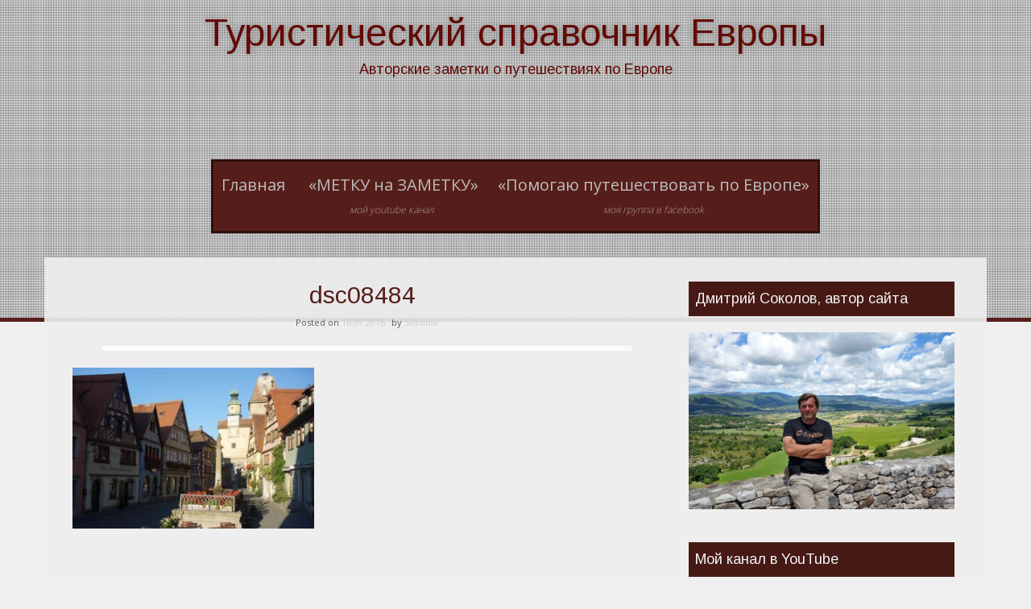

--- FILE ---
content_type: text/html; charset=UTF-8
request_url: https://chtogdekak.ru/rotenburg-ob-der-tauber-chto-posmotret-v-bavarii/dsc08484/
body_size: 14209
content:
<!DOCTYPE html>
<html lang="ru-RU">
<head>
<meta charset="UTF-8">
<meta name="viewport" content="width=device-width, initial-scale=1">
<link rel="profile" href="http://gmpg.org/xfn/11">
<link rel="pingback" href="https://chtogdekak.ru/xmlrpc.php">

<meta name='robots' content='index, follow, max-image-preview:large, max-snippet:-1, max-video-preview:-1' />

	<!-- This site is optimized with the Yoast SEO plugin v26.8 - https://yoast.com/product/yoast-seo-wordpress/ -->
	<title>dsc08484 - Туристический справочник Европы</title>
	<link rel="canonical" href="https://chtogdekak.ru/rotenburg-ob-der-tauber-chto-posmotret-v-bavarii/dsc08484/" />
	<meta property="og:locale" content="ru_RU" />
	<meta property="og:type" content="article" />
	<meta property="og:title" content="dsc08484 - Туристический справочник Европы" />
	<meta property="og:url" content="https://chtogdekak.ru/rotenburg-ob-der-tauber-chto-posmotret-v-bavarii/dsc08484/" />
	<meta property="og:site_name" content="Туристический справочник Европы" />
	<meta property="article:publisher" content="https://www.facebook.com/profile.php?id=100001797388839" />
	<meta property="og:image" content="https://chtogdekak.ru/rotenburg-ob-der-tauber-chto-posmotret-v-bavarii/dsc08484" />
	<meta property="og:image:width" content="5472" />
	<meta property="og:image:height" content="3648" />
	<meta property="og:image:type" content="image/jpeg" />
	<script type="application/ld+json" class="yoast-schema-graph">{"@context":"https://schema.org","@graph":[{"@type":"WebPage","@id":"https://chtogdekak.ru/rotenburg-ob-der-tauber-chto-posmotret-v-bavarii/dsc08484/","url":"https://chtogdekak.ru/rotenburg-ob-der-tauber-chto-posmotret-v-bavarii/dsc08484/","name":"dsc08484 - Туристический справочник Европы","isPartOf":{"@id":"https://chtogdekak.ru/#website"},"primaryImageOfPage":{"@id":"https://chtogdekak.ru/rotenburg-ob-der-tauber-chto-posmotret-v-bavarii/dsc08484/#primaryimage"},"image":{"@id":"https://chtogdekak.ru/rotenburg-ob-der-tauber-chto-posmotret-v-bavarii/dsc08484/#primaryimage"},"thumbnailUrl":"https://chtogdekak.ru/wp-content/uploads/2016/09/DSC08484.jpg","datePublished":"2016-09-16T19:48:49+00:00","breadcrumb":{"@id":"https://chtogdekak.ru/rotenburg-ob-der-tauber-chto-posmotret-v-bavarii/dsc08484/#breadcrumb"},"inLanguage":"ru-RU","potentialAction":[{"@type":"ReadAction","target":["https://chtogdekak.ru/rotenburg-ob-der-tauber-chto-posmotret-v-bavarii/dsc08484/"]}]},{"@type":"ImageObject","inLanguage":"ru-RU","@id":"https://chtogdekak.ru/rotenburg-ob-der-tauber-chto-posmotret-v-bavarii/dsc08484/#primaryimage","url":"https://chtogdekak.ru/wp-content/uploads/2016/09/DSC08484.jpg","contentUrl":"https://chtogdekak.ru/wp-content/uploads/2016/09/DSC08484.jpg","width":5472,"height":3648},{"@type":"BreadcrumbList","@id":"https://chtogdekak.ru/rotenburg-ob-der-tauber-chto-posmotret-v-bavarii/dsc08484/#breadcrumb","itemListElement":[{"@type":"ListItem","position":1,"name":"Главное меню","item":"https://chtogdekak.ru/"},{"@type":"ListItem","position":2,"name":"Ротенбург-об-дер-Таубер. Рассветная прогулка. Что посмотреть в Баварии","item":"https://chtogdekak.ru/rotenburg-ob-der-tauber-chto-posmotret-v-bavarii/"},{"@type":"ListItem","position":3,"name":"dsc08484"}]},{"@type":"WebSite","@id":"https://chtogdekak.ru/#website","url":"https://chtogdekak.ru/","name":"Туристический справочник Европы","description":"Авторские заметки о путешествиях по Европе","potentialAction":[{"@type":"SearchAction","target":{"@type":"EntryPoint","urlTemplate":"https://chtogdekak.ru/?s={search_term_string}"},"query-input":{"@type":"PropertyValueSpecification","valueRequired":true,"valueName":"search_term_string"}}],"inLanguage":"ru-RU"}]}</script>
	<!-- / Yoast SEO plugin. -->


<link rel='dns-prefetch' href='//fonts.googleapis.com' />
<link rel="alternate" type="application/rss+xml" title="Туристический справочник Европы &raquo; Лента" href="https://chtogdekak.ru/feed/" />
<link rel="alternate" type="application/rss+xml" title="Туристический справочник Европы &raquo; Лента комментариев" href="https://chtogdekak.ru/comments/feed/" />
<link rel="alternate" type="application/rss+xml" title="Туристический справочник Европы &raquo; Лента комментариев к &laquo;dsc08484&raquo;" href="https://chtogdekak.ru/rotenburg-ob-der-tauber-chto-posmotret-v-bavarii/dsc08484/feed/" />
<link rel="alternate" title="oEmbed (JSON)" type="application/json+oembed" href="https://chtogdekak.ru/wp-json/oembed/1.0/embed?url=https%3A%2F%2Fchtogdekak.ru%2Frotenburg-ob-der-tauber-chto-posmotret-v-bavarii%2Fdsc08484%2F" />
<link rel="alternate" title="oEmbed (XML)" type="text/xml+oembed" href="https://chtogdekak.ru/wp-json/oembed/1.0/embed?url=https%3A%2F%2Fchtogdekak.ru%2Frotenburg-ob-der-tauber-chto-posmotret-v-bavarii%2Fdsc08484%2F&#038;format=xml" />
<!-- Yandex.Metrika counter -->
<script type="text/javascript" >
    (function (d, w, c) {
        (w[c] = w[c] || []).push(function() {
            try {
                w.yaCounter34639390 = new Ya.Metrika({
                    id:34639390,
                    clickmap:true,
                    trackLinks:true,
                    accurateTrackBounce:true,
                    webvisor:true
                });
            } catch(e) { }
        });

        var n = d.getElementsByTagName("script")[0],
            s = d.createElement("script"),
            f = function () { n.parentNode.insertBefore(s, n); };
        s.type = "text/javascript";
        s.async = true;
        s.src = "https://mc.yandex.ru/metrika/watch.js";

        if (w.opera == "[object Opera]") {
            d.addEventListener("DOMContentLoaded", f, false);
        } else { f(); }
    })(document, window, "yandex_metrika_callbacks");
</script>
<noscript><div><img src="https://mc.yandex.ru/watch/34639390" style="position:absolute; left:-9999px;" alt="" /></div></noscript>
<!-- /Yandex.Metrika counter --><style id='wp-img-auto-sizes-contain-inline-css' type='text/css'>
img:is([sizes=auto i],[sizes^="auto," i]){contain-intrinsic-size:3000px 1500px}
/*# sourceURL=wp-img-auto-sizes-contain-inline-css */
</style>
<style id='wp-emoji-styles-inline-css' type='text/css'>

	img.wp-smiley, img.emoji {
		display: inline !important;
		border: none !important;
		box-shadow: none !important;
		height: 1em !important;
		width: 1em !important;
		margin: 0 0.07em !important;
		vertical-align: -0.1em !important;
		background: none !important;
		padding: 0 !important;
	}
/*# sourceURL=wp-emoji-styles-inline-css */
</style>
<style id='wp-block-library-inline-css' type='text/css'>
:root{--wp-block-synced-color:#7a00df;--wp-block-synced-color--rgb:122,0,223;--wp-bound-block-color:var(--wp-block-synced-color);--wp-editor-canvas-background:#ddd;--wp-admin-theme-color:#007cba;--wp-admin-theme-color--rgb:0,124,186;--wp-admin-theme-color-darker-10:#006ba1;--wp-admin-theme-color-darker-10--rgb:0,107,160.5;--wp-admin-theme-color-darker-20:#005a87;--wp-admin-theme-color-darker-20--rgb:0,90,135;--wp-admin-border-width-focus:2px}@media (min-resolution:192dpi){:root{--wp-admin-border-width-focus:1.5px}}.wp-element-button{cursor:pointer}:root .has-very-light-gray-background-color{background-color:#eee}:root .has-very-dark-gray-background-color{background-color:#313131}:root .has-very-light-gray-color{color:#eee}:root .has-very-dark-gray-color{color:#313131}:root .has-vivid-green-cyan-to-vivid-cyan-blue-gradient-background{background:linear-gradient(135deg,#00d084,#0693e3)}:root .has-purple-crush-gradient-background{background:linear-gradient(135deg,#34e2e4,#4721fb 50%,#ab1dfe)}:root .has-hazy-dawn-gradient-background{background:linear-gradient(135deg,#faaca8,#dad0ec)}:root .has-subdued-olive-gradient-background{background:linear-gradient(135deg,#fafae1,#67a671)}:root .has-atomic-cream-gradient-background{background:linear-gradient(135deg,#fdd79a,#004a59)}:root .has-nightshade-gradient-background{background:linear-gradient(135deg,#330968,#31cdcf)}:root .has-midnight-gradient-background{background:linear-gradient(135deg,#020381,#2874fc)}:root{--wp--preset--font-size--normal:16px;--wp--preset--font-size--huge:42px}.has-regular-font-size{font-size:1em}.has-larger-font-size{font-size:2.625em}.has-normal-font-size{font-size:var(--wp--preset--font-size--normal)}.has-huge-font-size{font-size:var(--wp--preset--font-size--huge)}.has-text-align-center{text-align:center}.has-text-align-left{text-align:left}.has-text-align-right{text-align:right}.has-fit-text{white-space:nowrap!important}#end-resizable-editor-section{display:none}.aligncenter{clear:both}.items-justified-left{justify-content:flex-start}.items-justified-center{justify-content:center}.items-justified-right{justify-content:flex-end}.items-justified-space-between{justify-content:space-between}.screen-reader-text{border:0;clip-path:inset(50%);height:1px;margin:-1px;overflow:hidden;padding:0;position:absolute;width:1px;word-wrap:normal!important}.screen-reader-text:focus{background-color:#ddd;clip-path:none;color:#444;display:block;font-size:1em;height:auto;left:5px;line-height:normal;padding:15px 23px 14px;text-decoration:none;top:5px;width:auto;z-index:100000}html :where(.has-border-color){border-style:solid}html :where([style*=border-top-color]){border-top-style:solid}html :where([style*=border-right-color]){border-right-style:solid}html :where([style*=border-bottom-color]){border-bottom-style:solid}html :where([style*=border-left-color]){border-left-style:solid}html :where([style*=border-width]){border-style:solid}html :where([style*=border-top-width]){border-top-style:solid}html :where([style*=border-right-width]){border-right-style:solid}html :where([style*=border-bottom-width]){border-bottom-style:solid}html :where([style*=border-left-width]){border-left-style:solid}html :where(img[class*=wp-image-]){height:auto;max-width:100%}:where(figure){margin:0 0 1em}html :where(.is-position-sticky){--wp-admin--admin-bar--position-offset:var(--wp-admin--admin-bar--height,0px)}@media screen and (max-width:600px){html :where(.is-position-sticky){--wp-admin--admin-bar--position-offset:0px}}

/*# sourceURL=wp-block-library-inline-css */
</style><style id='global-styles-inline-css' type='text/css'>
:root{--wp--preset--aspect-ratio--square: 1;--wp--preset--aspect-ratio--4-3: 4/3;--wp--preset--aspect-ratio--3-4: 3/4;--wp--preset--aspect-ratio--3-2: 3/2;--wp--preset--aspect-ratio--2-3: 2/3;--wp--preset--aspect-ratio--16-9: 16/9;--wp--preset--aspect-ratio--9-16: 9/16;--wp--preset--color--black: #000000;--wp--preset--color--cyan-bluish-gray: #abb8c3;--wp--preset--color--white: #ffffff;--wp--preset--color--pale-pink: #f78da7;--wp--preset--color--vivid-red: #cf2e2e;--wp--preset--color--luminous-vivid-orange: #ff6900;--wp--preset--color--luminous-vivid-amber: #fcb900;--wp--preset--color--light-green-cyan: #7bdcb5;--wp--preset--color--vivid-green-cyan: #00d084;--wp--preset--color--pale-cyan-blue: #8ed1fc;--wp--preset--color--vivid-cyan-blue: #0693e3;--wp--preset--color--vivid-purple: #9b51e0;--wp--preset--gradient--vivid-cyan-blue-to-vivid-purple: linear-gradient(135deg,rgb(6,147,227) 0%,rgb(155,81,224) 100%);--wp--preset--gradient--light-green-cyan-to-vivid-green-cyan: linear-gradient(135deg,rgb(122,220,180) 0%,rgb(0,208,130) 100%);--wp--preset--gradient--luminous-vivid-amber-to-luminous-vivid-orange: linear-gradient(135deg,rgb(252,185,0) 0%,rgb(255,105,0) 100%);--wp--preset--gradient--luminous-vivid-orange-to-vivid-red: linear-gradient(135deg,rgb(255,105,0) 0%,rgb(207,46,46) 100%);--wp--preset--gradient--very-light-gray-to-cyan-bluish-gray: linear-gradient(135deg,rgb(238,238,238) 0%,rgb(169,184,195) 100%);--wp--preset--gradient--cool-to-warm-spectrum: linear-gradient(135deg,rgb(74,234,220) 0%,rgb(151,120,209) 20%,rgb(207,42,186) 40%,rgb(238,44,130) 60%,rgb(251,105,98) 80%,rgb(254,248,76) 100%);--wp--preset--gradient--blush-light-purple: linear-gradient(135deg,rgb(255,206,236) 0%,rgb(152,150,240) 100%);--wp--preset--gradient--blush-bordeaux: linear-gradient(135deg,rgb(254,205,165) 0%,rgb(254,45,45) 50%,rgb(107,0,62) 100%);--wp--preset--gradient--luminous-dusk: linear-gradient(135deg,rgb(255,203,112) 0%,rgb(199,81,192) 50%,rgb(65,88,208) 100%);--wp--preset--gradient--pale-ocean: linear-gradient(135deg,rgb(255,245,203) 0%,rgb(182,227,212) 50%,rgb(51,167,181) 100%);--wp--preset--gradient--electric-grass: linear-gradient(135deg,rgb(202,248,128) 0%,rgb(113,206,126) 100%);--wp--preset--gradient--midnight: linear-gradient(135deg,rgb(2,3,129) 0%,rgb(40,116,252) 100%);--wp--preset--font-size--small: 13px;--wp--preset--font-size--medium: 20px;--wp--preset--font-size--large: 36px;--wp--preset--font-size--x-large: 42px;--wp--preset--spacing--20: 0.44rem;--wp--preset--spacing--30: 0.67rem;--wp--preset--spacing--40: 1rem;--wp--preset--spacing--50: 1.5rem;--wp--preset--spacing--60: 2.25rem;--wp--preset--spacing--70: 3.38rem;--wp--preset--spacing--80: 5.06rem;--wp--preset--shadow--natural: 6px 6px 9px rgba(0, 0, 0, 0.2);--wp--preset--shadow--deep: 12px 12px 50px rgba(0, 0, 0, 0.4);--wp--preset--shadow--sharp: 6px 6px 0px rgba(0, 0, 0, 0.2);--wp--preset--shadow--outlined: 6px 6px 0px -3px rgb(255, 255, 255), 6px 6px rgb(0, 0, 0);--wp--preset--shadow--crisp: 6px 6px 0px rgb(0, 0, 0);}:where(.is-layout-flex){gap: 0.5em;}:where(.is-layout-grid){gap: 0.5em;}body .is-layout-flex{display: flex;}.is-layout-flex{flex-wrap: wrap;align-items: center;}.is-layout-flex > :is(*, div){margin: 0;}body .is-layout-grid{display: grid;}.is-layout-grid > :is(*, div){margin: 0;}:where(.wp-block-columns.is-layout-flex){gap: 2em;}:where(.wp-block-columns.is-layout-grid){gap: 2em;}:where(.wp-block-post-template.is-layout-flex){gap: 1.25em;}:where(.wp-block-post-template.is-layout-grid){gap: 1.25em;}.has-black-color{color: var(--wp--preset--color--black) !important;}.has-cyan-bluish-gray-color{color: var(--wp--preset--color--cyan-bluish-gray) !important;}.has-white-color{color: var(--wp--preset--color--white) !important;}.has-pale-pink-color{color: var(--wp--preset--color--pale-pink) !important;}.has-vivid-red-color{color: var(--wp--preset--color--vivid-red) !important;}.has-luminous-vivid-orange-color{color: var(--wp--preset--color--luminous-vivid-orange) !important;}.has-luminous-vivid-amber-color{color: var(--wp--preset--color--luminous-vivid-amber) !important;}.has-light-green-cyan-color{color: var(--wp--preset--color--light-green-cyan) !important;}.has-vivid-green-cyan-color{color: var(--wp--preset--color--vivid-green-cyan) !important;}.has-pale-cyan-blue-color{color: var(--wp--preset--color--pale-cyan-blue) !important;}.has-vivid-cyan-blue-color{color: var(--wp--preset--color--vivid-cyan-blue) !important;}.has-vivid-purple-color{color: var(--wp--preset--color--vivid-purple) !important;}.has-black-background-color{background-color: var(--wp--preset--color--black) !important;}.has-cyan-bluish-gray-background-color{background-color: var(--wp--preset--color--cyan-bluish-gray) !important;}.has-white-background-color{background-color: var(--wp--preset--color--white) !important;}.has-pale-pink-background-color{background-color: var(--wp--preset--color--pale-pink) !important;}.has-vivid-red-background-color{background-color: var(--wp--preset--color--vivid-red) !important;}.has-luminous-vivid-orange-background-color{background-color: var(--wp--preset--color--luminous-vivid-orange) !important;}.has-luminous-vivid-amber-background-color{background-color: var(--wp--preset--color--luminous-vivid-amber) !important;}.has-light-green-cyan-background-color{background-color: var(--wp--preset--color--light-green-cyan) !important;}.has-vivid-green-cyan-background-color{background-color: var(--wp--preset--color--vivid-green-cyan) !important;}.has-pale-cyan-blue-background-color{background-color: var(--wp--preset--color--pale-cyan-blue) !important;}.has-vivid-cyan-blue-background-color{background-color: var(--wp--preset--color--vivid-cyan-blue) !important;}.has-vivid-purple-background-color{background-color: var(--wp--preset--color--vivid-purple) !important;}.has-black-border-color{border-color: var(--wp--preset--color--black) !important;}.has-cyan-bluish-gray-border-color{border-color: var(--wp--preset--color--cyan-bluish-gray) !important;}.has-white-border-color{border-color: var(--wp--preset--color--white) !important;}.has-pale-pink-border-color{border-color: var(--wp--preset--color--pale-pink) !important;}.has-vivid-red-border-color{border-color: var(--wp--preset--color--vivid-red) !important;}.has-luminous-vivid-orange-border-color{border-color: var(--wp--preset--color--luminous-vivid-orange) !important;}.has-luminous-vivid-amber-border-color{border-color: var(--wp--preset--color--luminous-vivid-amber) !important;}.has-light-green-cyan-border-color{border-color: var(--wp--preset--color--light-green-cyan) !important;}.has-vivid-green-cyan-border-color{border-color: var(--wp--preset--color--vivid-green-cyan) !important;}.has-pale-cyan-blue-border-color{border-color: var(--wp--preset--color--pale-cyan-blue) !important;}.has-vivid-cyan-blue-border-color{border-color: var(--wp--preset--color--vivid-cyan-blue) !important;}.has-vivid-purple-border-color{border-color: var(--wp--preset--color--vivid-purple) !important;}.has-vivid-cyan-blue-to-vivid-purple-gradient-background{background: var(--wp--preset--gradient--vivid-cyan-blue-to-vivid-purple) !important;}.has-light-green-cyan-to-vivid-green-cyan-gradient-background{background: var(--wp--preset--gradient--light-green-cyan-to-vivid-green-cyan) !important;}.has-luminous-vivid-amber-to-luminous-vivid-orange-gradient-background{background: var(--wp--preset--gradient--luminous-vivid-amber-to-luminous-vivid-orange) !important;}.has-luminous-vivid-orange-to-vivid-red-gradient-background{background: var(--wp--preset--gradient--luminous-vivid-orange-to-vivid-red) !important;}.has-very-light-gray-to-cyan-bluish-gray-gradient-background{background: var(--wp--preset--gradient--very-light-gray-to-cyan-bluish-gray) !important;}.has-cool-to-warm-spectrum-gradient-background{background: var(--wp--preset--gradient--cool-to-warm-spectrum) !important;}.has-blush-light-purple-gradient-background{background: var(--wp--preset--gradient--blush-light-purple) !important;}.has-blush-bordeaux-gradient-background{background: var(--wp--preset--gradient--blush-bordeaux) !important;}.has-luminous-dusk-gradient-background{background: var(--wp--preset--gradient--luminous-dusk) !important;}.has-pale-ocean-gradient-background{background: var(--wp--preset--gradient--pale-ocean) !important;}.has-electric-grass-gradient-background{background: var(--wp--preset--gradient--electric-grass) !important;}.has-midnight-gradient-background{background: var(--wp--preset--gradient--midnight) !important;}.has-small-font-size{font-size: var(--wp--preset--font-size--small) !important;}.has-medium-font-size{font-size: var(--wp--preset--font-size--medium) !important;}.has-large-font-size{font-size: var(--wp--preset--font-size--large) !important;}.has-x-large-font-size{font-size: var(--wp--preset--font-size--x-large) !important;}
/*# sourceURL=global-styles-inline-css */
</style>

<style id='classic-theme-styles-inline-css' type='text/css'>
/*! This file is auto-generated */
.wp-block-button__link{color:#fff;background-color:#32373c;border-radius:9999px;box-shadow:none;text-decoration:none;padding:calc(.667em + 2px) calc(1.333em + 2px);font-size:1.125em}.wp-block-file__button{background:#32373c;color:#fff;text-decoration:none}
/*# sourceURL=/wp-includes/css/classic-themes.min.css */
</style>
<link rel='stylesheet' id='email-subscribers-css' href='https://chtogdekak.ru/wp-content/plugins/email-subscribers/lite/public/css/email-subscribers-public.css?ver=5.9.14' type='text/css' media='all' />
<link rel='stylesheet' id='sixteen-style-css' href='https://chtogdekak.ru/wp-content/themes/sixteen-point/style.css?ver=6.9' type='text/css' media='all' />
<link rel='stylesheet' id='sixteen-title-font-css' href='//fonts.googleapis.com/css?family=Arimo%3A100%2C300%2C400%2C700&#038;ver=6.9' type='text/css' media='all' />
<link rel='stylesheet' id='sixteen-body-font-css' href='//fonts.googleapis.com/css?family=Open+Sans%3A100%2C300%2C400%2C700&#038;ver=6.9' type='text/css' media='all' />
<link rel='stylesheet' id='sixteen-fontawesome-style-css' href='https://chtogdekak.ru/wp-content/themes/sixteen-point/assets/font-awesome/css/font-awesome.min.css?ver=6.9' type='text/css' media='all' />
<link rel='stylesheet' id='sixteen-nivo-style-css' href='https://chtogdekak.ru/wp-content/themes/sixteen-point/assets/css/nivo-slider.css?ver=6.9' type='text/css' media='all' />
<link rel='stylesheet' id='sixteen-nivo-skin-style-css' href='https://chtogdekak.ru/wp-content/themes/sixteen-point/assets/css/nivo-default/default.css?ver=6.9' type='text/css' media='all' />
<link rel='stylesheet' id='sixteen-bootstrap-style-css' href='https://chtogdekak.ru/wp-content/themes/sixteen-point/assets/bootstrap/css/bootstrap.min.css?ver=6.9' type='text/css' media='all' />
<link rel='stylesheet' id='sixteen-fleximage-style-css' href='https://chtogdekak.ru/wp-content/themes/sixteen-point/assets/css/jquery.flex-images.css?ver=6.9' type='text/css' media='all' />
<link rel='stylesheet' id='sixteen-hover-style-css' href='https://chtogdekak.ru/wp-content/themes/sixteen-point/assets/css/hover.min.css?ver=6.9' type='text/css' media='all' />
<link rel='stylesheet' id='sixteen-slicknav-css' href='https://chtogdekak.ru/wp-content/themes/sixteen-point/assets/css/slicknav.css?ver=6.9' type='text/css' media='all' />
<link rel='stylesheet' id='sixteen-bxslider-css' href='https://chtogdekak.ru/wp-content/themes/sixteen-point/assets/css/bxslider.css?ver=6.9' type='text/css' media='all' />
<link rel='stylesheet' id='sixteen-main-theme-style-css' href='https://chtogdekak.ru/wp-content/themes/sixteen-point/assets/css/custom.css?ver=6.9' type='text/css' media='all' />
<script type="text/javascript" src="https://chtogdekak.ru/wp-includes/js/jquery/jquery.min.js?ver=3.7.1" id="jquery-core-js"></script>
<script type="text/javascript" src="https://chtogdekak.ru/wp-includes/js/jquery/jquery-migrate.min.js?ver=3.4.1" id="jquery-migrate-js"></script>
<script type="text/javascript" id="wpgmza_data-js-extra">
/* <![CDATA[ */
var wpgmza_google_api_status = {"message":"Enqueued","code":"ENQUEUED"};
//# sourceURL=wpgmza_data-js-extra
/* ]]> */
</script>
<script type="text/javascript" src="https://chtogdekak.ru/wp-content/plugins/wp-google-maps/wpgmza_data.js?ver=6.9" id="wpgmza_data-js"></script>
<script type="text/javascript" id="sixteen-custom-js-js-extra">
/* <![CDATA[ */
var slider_object = {"pager":"1","animSpeed":"500","pauseTime":"5000","autoplay":"","random":"1","effect":"sliceDown"};
//# sourceURL=sixteen-custom-js-js-extra
/* ]]> */
</script>
<script type="text/javascript" src="https://chtogdekak.ru/wp-content/themes/sixteen-point/js/custom.js?ver=6.9" id="sixteen-custom-js-js"></script>
<link rel="https://api.w.org/" href="https://chtogdekak.ru/wp-json/" /><link rel="alternate" title="JSON" type="application/json" href="https://chtogdekak.ru/wp-json/wp/v2/media/3632" /><link rel="EditURI" type="application/rsd+xml" title="RSD" href="https://chtogdekak.ru/xmlrpc.php?rsd" />
<meta name="generator" content="WordPress 6.9" />
<link rel='shortlink' href='https://chtogdekak.ru/?p=3632' />
<!-- Analytics by WP Statistics - https://wp-statistics.com -->
<script></script><style id='custom-css-mods'>#masthead #text-title-desc, #masthead #site-logo { float: none; } .site-branding { text-align: center; } #text-title-desc { display: inline-block; }.site-branding { float: none; }.site-branding #text-title-desc { text-align: left; }.site-branding #text-title-desc { text-align: center; }.title-font, h1, h2, .section-title { font-family: Arimo; }body { font-family: Open Sans; }#masthead h1.site-title a { color: #630a06; }#masthead h2.site-description { color: #630a06; }</style>	<style>
	#header-image {
			background-image: url();
			background-size: cover;
			background-position-x: center;
			background-repeat: no-repeat;
		}
	</style>	
	<link rel='stylesheet' id='mediaelement-css' href='https://chtogdekak.ru/wp-includes/js/mediaelement/mediaelementplayer-legacy.min.css?ver=4.2.17' type='text/css' media='all' />
<link rel='stylesheet' id='wp-mediaelement-css' href='https://chtogdekak.ru/wp-includes/js/mediaelement/wp-mediaelement.min.css?ver=6.9' type='text/css' media='all' />
</head>

<body class="attachment wp-singular attachment-template-default single single-attachment postid-3632 attachmentid-3632 attachment-jpeg wp-theme-sixteen-point">
<div id="page" class="hfeed site">
	<a class="skip-link screen-reader-text" href="#content">Skip to content</a>
	<div id="jumbosearch">
		<span class="fa fa-remove closeicon"></span>
		<div class="form">
			<form role="search" method="get" class="search-form" action="https://chtogdekak.ru/">
				<label>
					<span class="screen-reader-text">Найти:</span>
					<input type="search" class="search-field" placeholder="Поиск&hellip;" value="" name="s" />
				</label>
				<input type="submit" class="search-submit" value="Поиск" />
			</form>		</div>
	</div>	
	
	<div id="header-image">
	</div>
	
	<header id="masthead" class="site-header" role="banner" >
	<div class="layer">
		<div class="container">
			<div class="site-branding">
								<div id="text-title-desc">
				<h1 class="site-title title-font"><a href="https://chtogdekak.ru/" rel="home">Туристический справочник Европы</a></h1>
				<h2 class="site-description">Авторские заметки о путешествиях по Европе</h2>
				</div>
			</div>	
			
			<div id="social-icons">
						</div>
			
		</div>	

	</div><!--.layer-->	
	</header><!-- #masthead -->
	
		<div id="slickmenu"></div>
		<div class="nav-container container">
			<nav id="site-navigation" class="main-navigation" role="navigation">
				<div class="menu-menyu-1-container"><ul id="menu-menyu-1" class="menu"><li id="menu-item-78" class="menu-item menu-item-type-custom menu-item-object-custom menu-item-home"><a href="http://chtogdekak.ru/"></i>Главная<br /><span class="menu-desc"></span></a></li>
<li id="menu-item-3470" class="menu-item menu-item-type-custom menu-item-object-custom"><a target="_blank" href="https://www.youtube.com/channel/UCEi3P7JXZCGVWvioer_-Fmw"> <i class="fa приглашаем"></i>&#171;МЕТКУ на ЗАМЕТКУ&#187;<br /><span class="menu-desc">Мой YouTube канал</span></a></li>
<li id="menu-item-4210" class="menu-item menu-item-type-custom menu-item-object-custom"><a target="_blank" href="https://www.facebook.com/groups/1454194135182844/"></i>&#171;Помогаю путешествовать по Европе&#187;<br /><span class="menu-desc">Моя группа в Facebook</span></a></li>
</ul></div>			</nav><!-- #site-navigation -->
		</div>
	
		
		
	<div class="mega-container first-mega-container">
	
							
				
		<div id="content" class="site-content container">
		
		
	<div id="primary-mono" class="content-area col-md-8">
		<main id="main" class="site-main" role="main">

		
			
<article id="post-3632" class="post-3632 attachment type-attachment status-inherit hentry">
	<header class="entry-header">
		<h1 class="entry-title">dsc08484</h1>
		<div class="entry-meta">
			<span class="posted-on">Posted on <a href="https://chtogdekak.ru/rotenburg-ob-der-tauber-chto-posmotret-v-bavarii/dsc08484/" rel="bookmark"><time class="entry-date published updated" datetime="2016-09-16T21:48:49+02:00">16.09.2016</time></a></span><span class="byline"> by <span class="author vcard"><a class="url fn n" href="https://chtogdekak.ru/author/sokolov/">Sokolov</a></span></span>		</div><!-- .entry-meta -->
	</header><!-- .entry-header -->
	
			<div class="featured-image">
					</div>
		
	<div class="entry-content">
		<p class="attachment"><a href='https://chtogdekak.ru/wp-content/uploads/2016/09/DSC08484.jpg'><img fetchpriority="high" decoding="async" width="300" height="200" src="https://chtogdekak.ru/wp-content/uploads/2016/09/DSC08484-300x200.jpg" class="attachment-medium size-medium" alt="" srcset="https://chtogdekak.ru/wp-content/uploads/2016/09/DSC08484-300x200.jpg 300w, https://chtogdekak.ru/wp-content/uploads/2016/09/DSC08484-768x512.jpg 768w, https://chtogdekak.ru/wp-content/uploads/2016/09/DSC08484-1024x683.jpg 1024w" sizes="(max-width: 300px) 100vw, 300px" /></a></p>
			</div><!-- .entry-content -->

	<footer class="entry-footer">
			</footer><!-- .entry-footer -->
	
		<nav class="navigation post-navigation" role="navigation">
		<h1 class="screen-reader-text">Post navigation</h1>
		<div class="nav-links">
			<div class="nav-previous"><a href="https://chtogdekak.ru/rotenburg-ob-der-tauber-chto-posmotret-v-bavarii/" rel="prev"><span class="meta-nav">&larr;</span>&nbsp;Ротенбург-об-дер-Таубер. Рассветная прогулка. Что посмотреть в Баварии</a></div>		</div><!-- .nav-links -->
	</nav><!-- .navigation -->
		
		
</article><!-- #post-## -->

			
			
<div id="comments" class="comments-area">

	
	
	
		<div id="respond" class="comment-respond">
		<h3 id="reply-title" class="comment-reply-title">Добавить комментарий <small><a rel="nofollow" id="cancel-comment-reply-link" href="/rotenburg-ob-der-tauber-chto-posmotret-v-bavarii/dsc08484/#respond" style="display:none;">Отменить ответ</a></small></h3><form action="https://chtogdekak.ru/wp-comments-post.php" method="post" id="commentform" class="comment-form"><p class="comment-notes"><span id="email-notes">Ваш адрес email не будет опубликован.</span> <span class="required-field-message">Обязательные поля помечены <span class="required">*</span></span></p><p class="comment-form-comment"><label for="comment">Комментарий <span class="required">*</span></label> <textarea id="comment" name="comment" cols="45" rows="8" maxlength="65525" required></textarea></p><p class="comment-form-author"><label for="author">Имя <span class="required">*</span></label> <input id="author" name="author" type="text" value="" size="30" maxlength="245" autocomplete="name" required /></p>
<p class="comment-form-email"><label for="email">Email <span class="required">*</span></label> <input id="email" name="email" type="email" value="" size="30" maxlength="100" aria-describedby="email-notes" autocomplete="email" required /></p>
<p class="comment-form-url"><label for="url">Сайт</label> <input id="url" name="url" type="url" value="" size="30" maxlength="200" autocomplete="url" /></p>
<p class="comment-form-cookies-consent"><input id="wp-comment-cookies-consent" name="wp-comment-cookies-consent" type="checkbox" value="yes" /> <label for="wp-comment-cookies-consent">Сохранить моё имя, email и адрес сайта в этом браузере для последующих моих комментариев.</label></p>
<p class="form-submit"><input name="submit" type="submit" id="submit" class="submit" value="Отправить комментарий" /> <input type='hidden' name='comment_post_ID' value='3632' id='comment_post_ID' />
<input type='hidden' name='comment_parent' id='comment_parent' value='0' />
</p><p style="display: none;"><input type="hidden" id="akismet_comment_nonce" name="akismet_comment_nonce" value="8fe3407eb1" /></p><p style="display: none !important;" class="akismet-fields-container" data-prefix="ak_"><label>&#916;<textarea name="ak_hp_textarea" cols="45" rows="8" maxlength="100"></textarea></label><input type="hidden" id="ak_js_1" name="ak_js" value="210"/><script>document.getElementById( "ak_js_1" ).setAttribute( "value", ( new Date() ).getTime() );</script></p></form>	</div><!-- #respond -->
	
</div><!-- #comments -->

		
		</main><!-- #main -->
	</div><!-- #primary -->

<div id="secondary" class="widget-area col-md-4" role="complementary">
	<aside id="media_image-3" class="widget widget_media_image"><h1 class="widget-title title-font">Дмитрий Соколов, автор сайта</h1><img width="640" height="427" src="https://chtogdekak.ru/wp-content/uploads/2021/03/DSC06312-1024x683.jpg" class="image wp-image-4269  attachment-large size-large" alt="" style="max-width: 100%; height: auto;" title="Я и мои коллеги" decoding="async" loading="lazy" srcset="https://chtogdekak.ru/wp-content/uploads/2021/03/DSC06312-1024x683.jpg 1024w, https://chtogdekak.ru/wp-content/uploads/2021/03/DSC06312-300x200.jpg 300w, https://chtogdekak.ru/wp-content/uploads/2021/03/DSC06312-768x512.jpg 768w, https://chtogdekak.ru/wp-content/uploads/2021/03/DSC06312-1536x1024.jpg 1536w, https://chtogdekak.ru/wp-content/uploads/2021/03/DSC06312-2048x1365.jpg 2048w" sizes="auto, (max-width: 640px) 100vw, 640px" /></aside><aside id="media_video-2" class="widget widget_media_video"><h1 class="widget-title title-font">Мой канал в YouTube</h1><div style="width:100%;" class="wp-video"><video class="wp-video-shortcode" id="video-3632-1" preload="metadata" controls="controls"><source type="video/youtube" src="https://youtu.be/sq_4_2v_N4Q?_=1" /><a href="https://youtu.be/sq_4_2v_N4Q">https://youtu.be/sq_4_2v_N4Q</a></video></div></aside><aside id="block-9" class="widget widget_block">https://youtube.com/channel/UCEi3P7JXZCGVWvioer_-Fmw?si=rwik6luj9GD0wnJa</aside><aside id="tag_cloud-7" class="widget widget_tag_cloud"><h1 class="widget-title title-font">По регионам</h1><div class="tagcloud"><a href="https://chtogdekak.ru/tag/%d0%b0%d0%b2%d1%81%d1%82%d1%80%d0%b8%d1%8f/" class="tag-cloud-link tag-link-27 tag-link-position-1" style="font-size: 12.666666666667pt;" aria-label="Австрия (3 элемента)">Австрия</a>
<a href="https://chtogdekak.ru/tag/%d0%b2%d0%b5%d0%bd%d0%b3%d1%80%d0%b8%d1%8f/" class="tag-cloud-link tag-link-48 tag-link-position-2" style="font-size: 12.666666666667pt;" aria-label="Венгрия (3 элемента)">Венгрия</a>
<a href="https://chtogdekak.ru/tag/%d0%b3%d0%b5%d1%80%d0%bc%d0%b0%d0%bd%d0%b8%d1%8f/" class="tag-cloud-link tag-link-47 tag-link-position-3" style="font-size: 8pt;" aria-label="Германия (1 элемент)">Германия</a>
<a href="https://chtogdekak.ru/tag/%d0%b3%d0%b5%d1%80%d0%bc%d0%b0%d0%bd%d0%b8%d1%8f-%d0%b1%d0%b0%d0%b2%d0%b0%d1%80%d0%b8%d1%8f/" class="tag-cloud-link tag-link-26 tag-link-position-4" style="font-size: 14.222222222222pt;" aria-label="Германия (Бавария) (4 элемента)">Германия (Бавария)</a>
<a href="https://chtogdekak.ru/tag/greciya/" class="tag-cloud-link tag-link-58 tag-link-position-5" style="font-size: 10.8pt;" aria-label="Греция (2 элемента)">Греция</a>
<a href="https://chtogdekak.ru/tag/daniya/" class="tag-cloud-link tag-link-37 tag-link-position-6" style="font-size: 8pt;" aria-label="Дания (1 элемент)">Дания</a>
<a href="https://chtogdekak.ru/tag/ispaniya/" class="tag-cloud-link tag-link-44 tag-link-position-7" style="font-size: 8pt;" aria-label="Испания (1 элемент)">Испания</a>
<a href="https://chtogdekak.ru/tag/italiya-liguriya/" class="tag-cloud-link tag-link-40 tag-link-position-8" style="font-size: 8pt;" aria-label="Италия (Лигурия) (1 элемент)">Италия (Лигурия)</a>
<a href="https://chtogdekak.ru/tag/italiya-toskana/" class="tag-cloud-link tag-link-39 tag-link-position-9" style="font-size: 14.222222222222pt;" aria-label="Италия (Тоскана) (4 элемента)">Италия (Тоскана)</a>
<a href="https://chtogdekak.ru/tag/norvegiya/" class="tag-cloud-link tag-link-60 tag-link-position-10" style="font-size: 10.8pt;" aria-label="Норвегия (2 элемента)">Норвегия</a>
<a href="https://chtogdekak.ru/tag/%d1%81%d0%b5%d0%b2%d0%b5%d1%80%d0%bd%d0%b0%d1%8f-%d0%b8%d1%82%d0%b0%d0%bb%d0%b8%d1%8f/" class="tag-cloud-link tag-link-31 tag-link-position-11" style="font-size: 17.333333333333pt;" aria-label="Северная Италия (7 элементов)">Северная Италия</a>
<a href="https://chtogdekak.ru/tag/slovakiya/" class="tag-cloud-link tag-link-34 tag-link-position-12" style="font-size: 12.666666666667pt;" aria-label="Словакия (3 элемента)">Словакия</a>
<a href="https://chtogdekak.ru/tag/sloveniya/" class="tag-cloud-link tag-link-42 tag-link-position-13" style="font-size: 14.222222222222pt;" aria-label="Словения (4 элемента)">Словения</a>
<a href="https://chtogdekak.ru/tag/%d1%84%d1%80%d0%b0%d0%bd%d1%86%d0%b8%d1%8f-%d0%b0%d0%ba%d0%b2%d0%b8%d1%82%d0%b0%d0%bd%d0%b8%d1%8f/" class="tag-cloud-link tag-link-22 tag-link-position-14" style="font-size: 10.8pt;" aria-label="Франция (Аквитания) (2 элемента)">Франция (Аквитания)</a>
<a href="https://chtogdekak.ru/tag/%d1%84%d1%80%d0%b0%d0%bd%d1%86%d0%b8%d1%8f-%d0%b1%d1%80%d0%b5%d1%82%d0%b0%d0%bd%d1%8c/" class="tag-cloud-link tag-link-23 tag-link-position-15" style="font-size: 10.8pt;" aria-label="Франция (Бретань) (2 элемента)">Франция (Бретань)</a>
<a href="https://chtogdekak.ru/tag/%d1%84%d1%80%d0%b0%d0%bd%d1%86%d0%b8%d1%8f-%d0%bb%d0%b0%d0%b7%d1%83%d1%80%d0%bd%d1%8b%d0%b9-%d0%b1%d0%b5%d1%80%d0%b5%d0%b3/" class="tag-cloud-link tag-link-29 tag-link-position-16" style="font-size: 10.8pt;" aria-label="Франция (Лазурный берег) (2 элемента)">Франция (Лазурный берег)</a>
<a href="https://chtogdekak.ru/tag/%d1%84%d1%80%d0%b0%d0%bd%d1%86%d0%b8%d1%8f-%d0%bf%d1%80%d0%be%d0%b2%d0%b0%d0%bd%d1%81/" class="tag-cloud-link tag-link-30 tag-link-position-17" style="font-size: 15.466666666667pt;" aria-label="Франция (Прованс) (5 элементов)">Франция (Прованс)</a>
<a href="https://chtogdekak.ru/tag/%d1%84%d1%80%d0%b0%d0%bd%d1%86%d0%b8%d1%8f-%d1%80%d0%be%d0%bd%d0%b0-%d0%b0%d0%bb%d1%8c%d0%bf%d1%8b/" class="tag-cloud-link tag-link-19 tag-link-position-18" style="font-size: 8pt;" aria-label="Франция (Рона-Альпы) (1 элемент)">Франция (Рона-Альпы)</a>
<a href="https://chtogdekak.ru/tag/franciya-shampan/" class="tag-cloud-link tag-link-65 tag-link-position-19" style="font-size: 8pt;" aria-label="Франция (Шампань) (1 элемент)">Франция (Шампань)</a>
<a href="https://chtogdekak.ru/tag/%d1%84%d1%80%d0%b0%d0%bd%d1%86%d0%b8%d1%8f-%d1%8d%d0%bb%d1%8c%d0%b7%d0%b0%d1%81/" class="tag-cloud-link tag-link-7 tag-link-position-20" style="font-size: 8pt;" aria-label="Франция (Эльзас) (1 элемент)">Франция (Эльзас)</a>
<a href="https://chtogdekak.ru/tag/xorvatiya/" class="tag-cloud-link tag-link-54 tag-link-position-21" style="font-size: 8pt;" aria-label="Хорватия (1 элемент)">Хорватия</a>
<a href="https://chtogdekak.ru/tag/%d1%87%d0%b5%d1%85%d0%b8%d1%8f/" class="tag-cloud-link tag-link-25 tag-link-position-22" style="font-size: 22pt;" aria-label="Чехия (15 элементов)">Чехия</a>
<a href="https://chtogdekak.ru/tag/yuzhnaya-moraviya/" class="tag-cloud-link tag-link-63 tag-link-position-23" style="font-size: 19.511111111111pt;" aria-label="Южная Моравия (10 элементов)">Южная Моравия</a></div>
</aside><aside id="email-subscribers-form-2" class="widget widget_email-subscribers-form"><h1 class="widget-title title-font"> Подписка на новости </h1><div class="emaillist" id="es_form_f1-n1"><form action="/rotenburg-ob-der-tauber-chto-posmotret-v-bavarii/dsc08484/#es_form_f1-n1" method="post" class="es_subscription_form es_shortcode_form  es_ajax_subscription_form" id="es_subscription_form_6970574aaaa24" data-source="ig-es" data-form-id="1"><div class="es_caption">Подпишитесь! Этим Вы поддержите моё творчество.</div><div class="es-field-wrap"><label>Имя<br /><input type="text" name="esfpx_name" class="ig_es_form_field_name" placeholder="" value="" /></label></div><div class="es-field-wrap ig-es-form-field"><label class="es-field-label">Email*<br /><input class="es_required_field es_txt_email ig_es_form_field_email ig-es-form-input" type="email" name="esfpx_email" value="" placeholder="" required="required" /></label></div><input type="hidden" name="esfpx_lists[]" value="e6ca1433f094" /><input type="hidden" name="esfpx_form_id" value="1" /><input type="hidden" name="es" value="subscribe" />
			<input type="hidden" name="esfpx_es_form_identifier" value="f1-n1" />
			<input type="hidden" name="esfpx_es_email_page" value="3632" />
			<input type="hidden" name="esfpx_es_email_page_url" value="https://chtogdekak.ru/rotenburg-ob-der-tauber-chto-posmotret-v-bavarii/dsc08484/" />
			<input type="hidden" name="esfpx_status" value="Unconfirmed" />
			<input type="hidden" name="esfpx_es-subscribe" id="es-subscribe-6970574aaaa24" value="b71cd80649" />
			<label style="position:absolute;top:-99999px;left:-99999px;z-index:-99;" aria-hidden="true"><span hidden>Оставьте это поле пустым.</span><input type="email" name="esfpx_es_hp_email" class="es_required_field" tabindex="-1" autocomplete="-1" value="" /></label><input type="submit" name="submit" class="es_subscription_form_submit es_submit_button es_textbox_button" id="es_subscription_form_submit_6970574aaaa24" value="Submit" /><span class="es_spinner_image" id="spinner-image"><img src="https://chtogdekak.ru/wp-content/plugins/email-subscribers/lite/public/images/spinner.gif" alt="Loading" /></span></form><span class="es_subscription_message " id="es_subscription_message_6970574aaaa24" role="alert" aria-live="assertive"></span></div></aside></div><!-- #secondary -->

	</div><!-- #content -->

	 </div><!--.mega-container-->
 
	<footer id="colophon" class="site-footer" role="contentinfo">
		<div class="site-info container">
						Theme Designed by <a href="http://inkhive.com/" rel="designer">InkHive</a>.			<span class="sep"></span>
						&copy; 2026 Туристический справочник Европы. All Rights Reserved. 		</div><!-- .site-info -->
	</footer><!-- #colophon -->
	
</div><!-- #page -->
<script>
  (function(i,s,o,g,r,a,m){i['GoogleAnalyticsObject']=r;i[r]=i[r]||function(){
  (i[r].q=i[r].q||[]).push(arguments)},i[r].l=1*new Date();a=s.createElement(o),
  m=s.getElementsByTagName(o)[0];a.async=1;a.src=g;m.parentNode.insertBefore(a,m)
  })(window,document,'script','//www.google-analytics.com/analytics.js','ga');

  ga('create', 'UA-75762509-1', 'auto');
  ga('send', 'pageview');

</script>
<script type="speculationrules">
{"prefetch":[{"source":"document","where":{"and":[{"href_matches":"/*"},{"not":{"href_matches":["/wp-*.php","/wp-admin/*","/wp-content/uploads/*","/wp-content/*","/wp-content/plugins/*","/wp-content/themes/sixteen-point/*","/*\\?(.+)"]}},{"not":{"selector_matches":"a[rel~=\"nofollow\"]"}},{"not":{"selector_matches":".no-prefetch, .no-prefetch a"}}]},"eagerness":"conservative"}]}
</script>
<script type="text/javascript" id="email-subscribers-js-extra">
/* <![CDATA[ */
var es_data = {"messages":{"es_empty_email_notice":"\u041f\u043e\u0436\u0430\u043b\u0443\u0439\u0441\u0442\u0430, \u0432\u0432\u0435\u0434\u0438\u0442\u0435 \u0430\u0434\u0440\u0435\u0441 \u044d\u043b\u0435\u043a\u0442\u0440\u043e\u043d\u043d\u043e\u0439 \u043f\u043e\u0447\u0442\u044b","es_rate_limit_notice":"\u0412\u0430\u043c \u043d\u0443\u0436\u043d\u043e \u043f\u043e\u0434\u043e\u0436\u0434\u0430\u0442\u044c \u043d\u0435\u043a\u043e\u0442\u043e\u0440\u043e\u0435 \u0432\u0440\u0435\u043c\u044f, \u043f\u0440\u0435\u0436\u0434\u0435 \u0447\u0435\u043c \u043f\u043e\u0434\u043f\u0438\u0441\u0430\u0442\u044c\u0441\u044f \u0441\u043d\u043e\u0432\u0430","es_single_optin_success_message":"\u041f\u043e\u0434\u043f\u0438\u0441\u043a\u0430 \u0443\u0441\u043f\u0435\u0448\u043d\u043e \u043e\u0444\u043e\u0440\u043c\u043b\u0435\u043d\u0430.","es_email_exists_notice":"Email Address already exists!","es_unexpected_error_notice":"\u0423\u043f\u0441... \u041f\u0440\u043e\u0438\u0437\u043e\u0448\u043b\u0430 \u043d\u0435\u043e\u0436\u0438\u0434\u0430\u043d\u043d\u0430\u044f \u043e\u0448\u0438\u0431\u043a\u0430.","es_invalid_email_notice":"\u041d\u0435\u0432\u0435\u0440\u043d\u044b\u0439 email-\u0430\u0434\u0440\u0435\u0441","es_try_later_notice":"\u041f\u043e\u0436\u0430\u043b\u0443\u0439\u0441\u0442\u0430, \u043f\u043e\u043f\u0440\u043e\u0431\u0443\u0439\u0442\u0435 \u0447\u0435\u0440\u0435\u0437 \u043d\u0435\u043a\u043e\u0442\u043e\u0440\u043e\u0435 \u0432\u0440\u0435\u043c\u044f"},"es_ajax_url":"https://chtogdekak.ru/wp-admin/admin-ajax.php"};
//# sourceURL=email-subscribers-js-extra
/* ]]> */
</script>
<script type="text/javascript" src="https://chtogdekak.ru/wp-content/plugins/email-subscribers/lite/public/js/email-subscribers-public.js?ver=5.9.14" id="email-subscribers-js"></script>
<script type="text/javascript" src="https://chtogdekak.ru/wp-content/themes/sixteen-point/js/navigation.js?ver=20120206" id="sixteen-navigation-js"></script>
<script type="text/javascript" src="https://chtogdekak.ru/wp-content/themes/sixteen-point/js/external.js?ver=20120206" id="sixteen-externaljs-js"></script>
<script type="text/javascript" src="https://chtogdekak.ru/wp-content/themes/sixteen-point/js/skip-link-focus-fix.js?ver=20130115" id="sixteen-skip-link-focus-fix-js"></script>
<script type="text/javascript" src="https://chtogdekak.ru/wp-includes/js/comment-reply.min.js?ver=6.9" id="comment-reply-js" async="async" data-wp-strategy="async" fetchpriority="low"></script>
<script defer type="text/javascript" src="https://chtogdekak.ru/wp-content/plugins/akismet/_inc/akismet-frontend.js?ver=1762993210" id="akismet-frontend-js"></script>
<script type="text/javascript" id="mediaelement-core-js-before">
/* <![CDATA[ */
var mejsL10n = {"language":"ru","strings":{"mejs.download-file":"\u0421\u043a\u0430\u0447\u0430\u0442\u044c \u0444\u0430\u0439\u043b","mejs.install-flash":"Flash player \u043f\u043b\u0430\u0433\u0438\u043d \u0431\u044b\u043b \u043e\u0442\u043a\u043b\u044e\u0447\u0435\u043d \u0438\u043b\u0438 \u043d\u0435 \u0431\u044b\u043b \u0443\u0441\u0442\u0430\u043d\u043e\u0432\u043b\u0435\u043d \u0432 \u0432\u0430\u0448\u0435\u043c \u0431\u0440\u0430\u0443\u0437\u0435\u0440\u0435. \u041f\u043e\u0436\u0430\u043b\u0443\u0439\u0441\u0442\u0430, \u0432\u043a\u043b\u044e\u0447\u0438\u0442\u0435 \u043f\u043b\u0430\u0433\u0438\u043d Flash player \u0438\u043b\u0438 \u0441\u043a\u0430\u0447\u0430\u0439\u0442\u0435 \u043f\u043e\u0441\u043b\u0435\u0434\u043d\u044e\u044e \u0432\u0435\u0440\u0441\u0438\u044e \u0441 https://get.adobe.com/flashplayer/","mejs.fullscreen":"\u041d\u0430 \u0432\u0435\u0441\u044c \u044d\u043a\u0440\u0430\u043d","mejs.play":"\u0412\u043e\u0441\u043f\u0440\u043e\u0438\u0437\u0432\u0435\u0441\u0442\u0438","mejs.pause":"\u041f\u0430\u0443\u0437\u0430","mejs.time-slider":"\u0428\u043a\u0430\u043b\u0430 \u0432\u0440\u0435\u043c\u0435\u043d\u0438","mejs.time-help-text":"\u0418\u0441\u043f\u043e\u043b\u044c\u0437\u0443\u0439\u0442\u0435 \u043a\u043b\u0430\u0432\u0438\u0448\u0438 \u0432\u043b\u0435\u0432\u043e/\u0432\u043f\u0440\u0430\u0432\u043e, \u0447\u0442\u043e\u0431\u044b \u043f\u0435\u0440\u0435\u043c\u0435\u0441\u0442\u0438\u0442\u044c\u0441\u044f \u043d\u0430 \u043e\u0434\u043d\u0443 \u0441\u0435\u043a\u0443\u043d\u0434\u0443; \u0432\u0432\u0435\u0440\u0445/\u0432\u043d\u0438\u0437, \u0447\u0442\u043e\u0431\u044b \u043f\u0435\u0440\u0435\u043c\u0435\u0441\u0442\u0438\u0442\u044c\u0441\u044f \u043d\u0430 \u0434\u0435\u0441\u044f\u0442\u044c \u0441\u0435\u043a\u0443\u043d\u0434.","mejs.live-broadcast":"\u041f\u0440\u044f\u043c\u0430\u044f \u0442\u0440\u0430\u043d\u0441\u043b\u044f\u0446\u0438\u044f","mejs.volume-help-text":"\u0418\u0441\u043f\u043e\u043b\u044c\u0437\u0443\u0439\u0442\u0435 \u043a\u043b\u0430\u0432\u0438\u0448\u0438 \u0432\u0432\u0435\u0440\u0445/\u0432\u043d\u0438\u0437, \u0447\u0442\u043e\u0431\u044b \u0443\u0432\u0435\u043b\u0438\u0447\u0438\u0442\u044c \u0438\u043b\u0438 \u0443\u043c\u0435\u043d\u044c\u0448\u0438\u0442\u044c \u0433\u0440\u043e\u043c\u043a\u043e\u0441\u0442\u044c.","mejs.unmute":"\u0412\u043a\u043b\u044e\u0447\u0438\u0442\u044c \u0437\u0432\u0443\u043a","mejs.mute":"\u0411\u0435\u0437 \u0437\u0432\u0443\u043a\u0430","mejs.volume-slider":"\u0420\u0435\u0433\u0443\u043b\u044f\u0442\u043e\u0440 \u0433\u0440\u043e\u043c\u043a\u043e\u0441\u0442\u0438","mejs.video-player":"\u0412\u0438\u0434\u0435\u043e\u043f\u043b\u0435\u0435\u0440","mejs.audio-player":"\u0410\u0443\u0434\u0438\u043e\u043f\u043b\u0435\u0435\u0440","mejs.captions-subtitles":"\u0421\u0443\u0431\u0442\u0438\u0442\u0440\u044b","mejs.captions-chapters":"\u0413\u043b\u0430\u0432\u044b","mejs.none":"\u041d\u0435\u0442","mejs.afrikaans":"\u0410\u0444\u0440\u0438\u043a\u0430\u043d\u0441\u043a\u0438\u0439","mejs.albanian":"\u0410\u043b\u0431\u0430\u043d\u0441\u043a\u0438\u0439","mejs.arabic":"\u0410\u0440\u0430\u0431\u0441\u043a\u0438\u0439","mejs.belarusian":"\u0411\u0435\u043b\u043e\u0440\u0443\u0441\u0441\u043a\u0438\u0439","mejs.bulgarian":"\u0411\u043e\u043b\u0433\u0430\u0440\u0441\u043a\u0438\u0439","mejs.catalan":"\u041a\u0430\u0442\u0430\u043b\u043e\u043d\u0441\u043a\u0438\u0439","mejs.chinese":"\u041a\u0438\u0442\u0430\u0439\u0441\u043a\u0438\u0439","mejs.chinese-simplified":"\u041a\u0438\u0442\u0430\u0439\u0441\u043a\u0438\u0439 (\u0443\u043f\u0440\u043e\u0449\u0435\u043d\u043d\u044b\u0439)","mejs.chinese-traditional":"\u041a\u0438\u0442\u0430\u0439\u0441\u043a\u0438\u0439 (\u0442\u0440\u0430\u0434\u0438\u0446\u0438\u043e\u043d\u043d\u044b\u0439)","mejs.croatian":"\u0425\u043e\u0440\u0432\u0430\u0442\u0441\u043a\u0438\u0439","mejs.czech":"\u0427\u0435\u0448\u0441\u043a\u0438\u0439","mejs.danish":"\u0414\u0430\u0442\u0441\u043a\u0438\u0439","mejs.dutch":"\u041d\u0438\u0434\u0435\u0440\u043b\u0430\u043d\u0434\u0441\u043a\u0438\u0439 (\u0433\u043e\u043b\u043b\u0430\u043d\u0434\u0441\u043a\u0438\u0439)","mejs.english":"\u0410\u043d\u0433\u043b\u0438\u0439\u0441\u043a\u0438\u0439","mejs.estonian":"\u042d\u0441\u0442\u043e\u043d\u0441\u043a\u0438\u0439","mejs.filipino":"\u0424\u0438\u043b\u0438\u043f\u043f\u0438\u043d\u0441\u043a\u0438\u0439","mejs.finnish":"\u0424\u0438\u043d\u0441\u043a\u0438\u0439","mejs.french":"\u0424\u0440\u0430\u043d\u0446\u0443\u0437\u0441\u043a\u0438\u0439","mejs.galician":"\u0413\u0430\u043b\u0438\u0441\u0438\u0439\u0441\u043a\u0438\u0439","mejs.german":"\u041d\u0435\u043c\u0435\u0446\u043a\u0438\u0439","mejs.greek":"\u0413\u0440\u0435\u0447\u0435\u0441\u043a\u0438\u0439","mejs.haitian-creole":"\u0413\u0430\u0438\u0442\u044f\u043d\u0441\u043a\u0438\u0439 \u043a\u0440\u0435\u043e\u043b\u044c\u0441\u043a\u0438\u0439","mejs.hebrew":"\u0418\u0432\u0440\u0438\u0442","mejs.hindi":"\u0425\u0438\u043d\u0434\u0438","mejs.hungarian":"\u0412\u0435\u043d\u0433\u0435\u0440\u0441\u043a\u0438\u0439","mejs.icelandic":"\u0418\u0441\u043b\u0430\u043d\u0434\u0441\u043a\u0438\u0439","mejs.indonesian":"\u0418\u043d\u0434\u043e\u043d\u0435\u0437\u0438\u0439\u0441\u043a\u0438\u0439","mejs.irish":"\u0418\u0440\u043b\u0430\u043d\u0434\u0441\u043a\u0438\u0439","mejs.italian":"\u0418\u0442\u0430\u043b\u044c\u044f\u043d\u0441\u043a\u0438\u0439","mejs.japanese":"\u042f\u043f\u043e\u043d\u0441\u043a\u0438\u0439","mejs.korean":"\u041a\u043e\u0440\u0435\u0439\u0441\u043a\u0438\u0439","mejs.latvian":"\u041b\u0430\u0442\u044b\u0448\u0441\u043a\u0438\u0439","mejs.lithuanian":"\u041b\u0438\u0442\u043e\u0432\u0441\u043a\u0438\u0439","mejs.macedonian":"\u041c\u0430\u043a\u0435\u0434\u043e\u043d\u0441\u043a\u0438\u0439","mejs.malay":"\u041c\u0430\u043b\u0430\u0439\u0441\u043a\u0438\u0439","mejs.maltese":"\u041c\u0430\u043b\u044c\u0442\u0438\u0439\u0441\u043a\u0438\u0439","mejs.norwegian":"\u041d\u043e\u0440\u0432\u0435\u0436\u0441\u043a\u0438\u0439","mejs.persian":"\u041f\u0435\u0440\u0441\u0438\u0434\u0441\u043a\u0438\u0439","mejs.polish":"\u041f\u043e\u043b\u044c\u0441\u043a\u0438\u0439","mejs.portuguese":"\u041f\u043e\u0440\u0442\u0443\u0433\u0430\u043b\u044c\u0441\u043a\u0438\u0439","mejs.romanian":"\u0420\u0443\u043c\u044b\u043d\u0441\u043a\u0438\u0439","mejs.russian":"\u0420\u0443\u0441\u0441\u043a\u0438\u0439","mejs.serbian":"\u0421\u0435\u0440\u0431\u0441\u043a\u0438\u0439","mejs.slovak":"\u0421\u043b\u043e\u0432\u0430\u0446\u043a\u0438\u0439","mejs.slovenian":"\u0421\u043b\u043e\u0432\u0435\u043d\u0441\u043a\u0438\u0439","mejs.spanish":"\u0418\u0441\u043f\u0430\u043d\u0441\u043a\u0438\u0439","mejs.swahili":"\u0421\u0443\u0430\u0445\u0438\u043b\u0438","mejs.swedish":"\u0428\u0432\u0435\u0434\u0441\u043a\u0438\u0439","mejs.tagalog":"\u0422\u0430\u0433\u0430\u043b\u043e\u0433","mejs.thai":"\u0422\u0430\u0439\u0441\u043a\u0438\u0439","mejs.turkish":"\u0422\u0443\u0440\u0435\u0446\u043a\u0438\u0439","mejs.ukrainian":"\u0423\u043a\u0440\u0430\u0438\u043d\u0441\u043a\u0438\u0439","mejs.vietnamese":"\u0412\u044c\u0435\u0442\u043d\u0430\u043c\u0441\u043a\u0438\u0439","mejs.welsh":"\u0412\u0430\u043b\u043b\u0438\u0439\u0441\u043a\u0438\u0439","mejs.yiddish":"\u0418\u0434\u0438\u0448"}};
//# sourceURL=mediaelement-core-js-before
/* ]]> */
</script>
<script type="text/javascript" src="https://chtogdekak.ru/wp-includes/js/mediaelement/mediaelement-and-player.min.js?ver=4.2.17" id="mediaelement-core-js"></script>
<script type="text/javascript" src="https://chtogdekak.ru/wp-includes/js/mediaelement/mediaelement-migrate.min.js?ver=6.9" id="mediaelement-migrate-js"></script>
<script type="text/javascript" id="mediaelement-js-extra">
/* <![CDATA[ */
var _wpmejsSettings = {"pluginPath":"/wp-includes/js/mediaelement/","classPrefix":"mejs-","stretching":"responsive","audioShortcodeLibrary":"mediaelement","videoShortcodeLibrary":"mediaelement"};
//# sourceURL=mediaelement-js-extra
/* ]]> */
</script>
<script type="text/javascript" src="https://chtogdekak.ru/wp-includes/js/mediaelement/wp-mediaelement.min.js?ver=6.9" id="wp-mediaelement-js"></script>
<script type="text/javascript" src="https://chtogdekak.ru/wp-includes/js/mediaelement/renderers/vimeo.min.js?ver=4.2.17" id="mediaelement-vimeo-js"></script>
<script id="wp-emoji-settings" type="application/json">
{"baseUrl":"https://s.w.org/images/core/emoji/17.0.2/72x72/","ext":".png","svgUrl":"https://s.w.org/images/core/emoji/17.0.2/svg/","svgExt":".svg","source":{"concatemoji":"https://chtogdekak.ru/wp-includes/js/wp-emoji-release.min.js?ver=6.9"}}
</script>
<script type="module">
/* <![CDATA[ */
/*! This file is auto-generated */
const a=JSON.parse(document.getElementById("wp-emoji-settings").textContent),o=(window._wpemojiSettings=a,"wpEmojiSettingsSupports"),s=["flag","emoji"];function i(e){try{var t={supportTests:e,timestamp:(new Date).valueOf()};sessionStorage.setItem(o,JSON.stringify(t))}catch(e){}}function c(e,t,n){e.clearRect(0,0,e.canvas.width,e.canvas.height),e.fillText(t,0,0);t=new Uint32Array(e.getImageData(0,0,e.canvas.width,e.canvas.height).data);e.clearRect(0,0,e.canvas.width,e.canvas.height),e.fillText(n,0,0);const a=new Uint32Array(e.getImageData(0,0,e.canvas.width,e.canvas.height).data);return t.every((e,t)=>e===a[t])}function p(e,t){e.clearRect(0,0,e.canvas.width,e.canvas.height),e.fillText(t,0,0);var n=e.getImageData(16,16,1,1);for(let e=0;e<n.data.length;e++)if(0!==n.data[e])return!1;return!0}function u(e,t,n,a){switch(t){case"flag":return n(e,"\ud83c\udff3\ufe0f\u200d\u26a7\ufe0f","\ud83c\udff3\ufe0f\u200b\u26a7\ufe0f")?!1:!n(e,"\ud83c\udde8\ud83c\uddf6","\ud83c\udde8\u200b\ud83c\uddf6")&&!n(e,"\ud83c\udff4\udb40\udc67\udb40\udc62\udb40\udc65\udb40\udc6e\udb40\udc67\udb40\udc7f","\ud83c\udff4\u200b\udb40\udc67\u200b\udb40\udc62\u200b\udb40\udc65\u200b\udb40\udc6e\u200b\udb40\udc67\u200b\udb40\udc7f");case"emoji":return!a(e,"\ud83e\u1fac8")}return!1}function f(e,t,n,a){let r;const o=(r="undefined"!=typeof WorkerGlobalScope&&self instanceof WorkerGlobalScope?new OffscreenCanvas(300,150):document.createElement("canvas")).getContext("2d",{willReadFrequently:!0}),s=(o.textBaseline="top",o.font="600 32px Arial",{});return e.forEach(e=>{s[e]=t(o,e,n,a)}),s}function r(e){var t=document.createElement("script");t.src=e,t.defer=!0,document.head.appendChild(t)}a.supports={everything:!0,everythingExceptFlag:!0},new Promise(t=>{let n=function(){try{var e=JSON.parse(sessionStorage.getItem(o));if("object"==typeof e&&"number"==typeof e.timestamp&&(new Date).valueOf()<e.timestamp+604800&&"object"==typeof e.supportTests)return e.supportTests}catch(e){}return null}();if(!n){if("undefined"!=typeof Worker&&"undefined"!=typeof OffscreenCanvas&&"undefined"!=typeof URL&&URL.createObjectURL&&"undefined"!=typeof Blob)try{var e="postMessage("+f.toString()+"("+[JSON.stringify(s),u.toString(),c.toString(),p.toString()].join(",")+"));",a=new Blob([e],{type:"text/javascript"});const r=new Worker(URL.createObjectURL(a),{name:"wpTestEmojiSupports"});return void(r.onmessage=e=>{i(n=e.data),r.terminate(),t(n)})}catch(e){}i(n=f(s,u,c,p))}t(n)}).then(e=>{for(const n in e)a.supports[n]=e[n],a.supports.everything=a.supports.everything&&a.supports[n],"flag"!==n&&(a.supports.everythingExceptFlag=a.supports.everythingExceptFlag&&a.supports[n]);var t;a.supports.everythingExceptFlag=a.supports.everythingExceptFlag&&!a.supports.flag,a.supports.everything||((t=a.source||{}).concatemoji?r(t.concatemoji):t.wpemoji&&t.twemoji&&(r(t.twemoji),r(t.wpemoji)))});
//# sourceURL=https://chtogdekak.ru/wp-includes/js/wp-emoji-loader.min.js
/* ]]> */
</script>

</body>
</html>